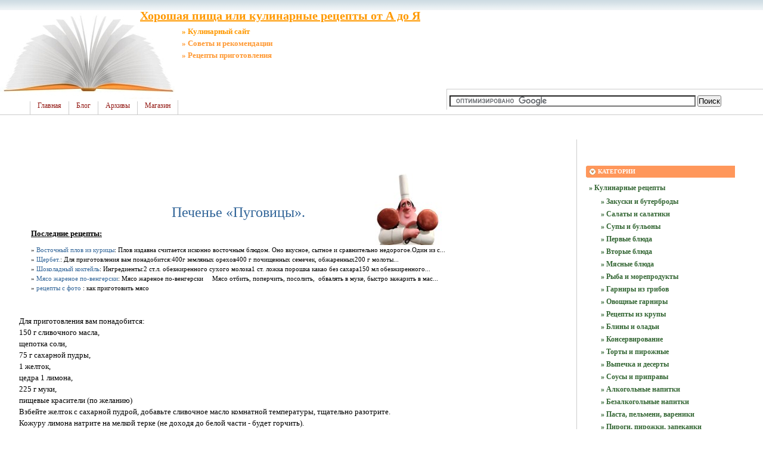

--- FILE ---
content_type: text/html; charset=UTF-8
request_url: https://good-foods.ru/cook-kitchen/vipechka/pechen-e-pugovici.html
body_size: 6892
content:
<!DOCTYPE html PUBLIC "-//W3C//DTD XHTML 1.0 Transitional//EN"
    "https://www.w3.org/TR/xhtml1/DTD/xhtml1-transitional.dtd">
<html xmlns="https://www.w3.org/1999/xhtml" id="sixapart-standard">
<head>
    <meta http-equiv="Content-Type" content="text/html; charset=UTF-8" />
    <meta name="keywords" content="Печенье «Пуговицы».,  десерт роуз хургада,  простые закуски,  пожарить шашлык" />
    <meta name="description" content="Для приготовления вам понадобится:150 г сливочного масла,щепотка соли,75 г сахарной пудры,1 желток,цедра 1 лимона, 225 г муки,пищевые красители (по желанию)Взбейте желток с сахарной пудрой, добавьте сливочное масло комнатной температуры, тщательно разотрите.Кожуру лимона натрите на мелкой терке (не доходя до белой части - будет горчить).Добавьте в тесто муку, цедру лимона и щепотку соли, вымесите тесто до эластичного состояния.При желании можно добавить в тесто пищевые красители или какао для получения разных цветов печенюшек-пуговиц.Тесто положите в пакет и оставьте в холодильнике на 1 час. Раскатайте тесто около 3 мм. Вырежьте небольшой формочкой печенье, середину слегка прижмите формочкой меньшего размера. Зубочисткой сделайте 2-4 дырочки.В..." />
    <link rel="stylesheet" href="https://good-foods.ru/styles.css" type="text/css" />
    <link rel="start" href="https://good-foods.ru/" title="Home" />
    <link rel="alternate" type="application/atom+xml" title="Recent Entries" href="https://good-foods.ru/atom.xml" />
    <script type="text/javascript" src="https://good-foods.ru/mt.js"></script>
    <!-- Yandex.Metrika counter --> <script type="text/javascript" > (function(m,e,t,r,i,k,a){m[i]=m[i]||function(){(m[i].a=m[i].a||[]).push(arguments)}; m[i].l=1*new Date();k=e.createElement(t),a=e.getElementsByTagName(t)[0],k.async=1,k.src=r,a.parentNode.insertBefore(k,a)}) (window, document, "script", "https://mc.yandex.ru/metrika/tag.js", "ym"); ym(55526191, "init", { clickmap:true, trackLinks:true, accurateTrackBounce:true }); </script> <noscript><div><img src="https://mc.yandex.ru/watch/55526191" style="position:absolute; left:-9999px;" alt="" /></div></noscript> <!-- /Yandex.Metrika counter -->
    <script type="text/javascript">new Image().src = "https://counter.yadro.ru/hit?r" + escape(document.referrer) + ((typeof(screen)=="undefined")?"" : ";s"+screen.width+"*"+screen.height+"*" + (screen.colorDepth?screen.colorDepth:screen.pixelDepth)) + ";u"+escape(document.URL) + ";" +Math.random();</script>
    
    <link rel="prev bookmark" href="https://good-foods.ru/cook-kitchen/vipechka/gorjachij-bananovij-desert.html" title="Горячий банановый десерт." />
    <link rel="next bookmark" href="https://good-foods.ru/cook-kitchen/salati/salat-s-redisom-i-pikantnoj-zapravkoj.html" title="Салат с редисом и пикантной заправкой." /> 

    <script type="text/javascript">
    var adminurl = 'https://good-foods.ru/cgi-bin/mt/' + 'mt.cgi';
    var blog_id = '892';
    var page_id = '';
    </script>
<title>Печенье «Пуговицы». - Хорошая пища или кулинарные рецепты от А до Я</title>
<div id="AADIV74"></div><script src="https://good-foods.ru/adadmin/ser.php?t=AADIV74&f=74">/*Good-fod 0*0 head*/</script>
</head>
<body id="professional-website" class="mt-entry-archive layout-wm">
<div class="widget-content21">Хорошая пища или кулинарные рецепты от А до Я</div>
<div class="widget-content22">» Кулинарный сайт</div>
<div class="widget-content23">» Советы и рекомендации</div>
<div class="widget-content24">» Рецепты приготовления</div>
<table width="100%"><tr><td valign="top" align="right" class="widget-content3"></td></tr></table>
<TABLE width="100%" class="menu-navigation"><TR><TD class="widget-content2">
<table width="490" height="175" align="left"><tr><td valign="bottom"><div id="main-navigation"><div id="main-navigation-inner"><ul>
  <li class="first"><a href="https://good-foods.ru/">Главная</a></li>
  <li class=""><a href="https://good-foods.ru/blog.html">Блог</a></li>
  <li class=""><a href="https://good-foods.ru/archives.html">Архивы</a></li>
  <li class="last"><a href="https://good-foods.ru/magazin.html" target="_blank">Магазин</a></li>
</ul>





</div></div></td></tr></table>
</TD> 
<td><table width="80%" align="right"><tr><td valign="middle" align="center" height="125" width="100%"><div id="AADIV80"></div><script src="https://good-foods.ru/adadmin/ser.php?t=AADIV80&f=80">/*Good-fod 468*60 up*/</script></td></tr>
<tr><td class="menu-navigation2" width="100%"><table align="center" width="100%"><tr><td align="center" width="80%"><div class="widget-search widget"> <div> 
<form action="https://claw.ru/search.html" id="cse-search-box"> <div> <input type="hidden" name="cx" value="partner-pub-4531601484983953:2448125622" /> <input type="hidden" name="cof" value="FORID:10" /> <input type="hidden" name="ie" value="UTF-8" /> <input type="text" name="q" size="50" /> <input type="submit" name="sa" value="&#x041f;&#x043e;&#x0438;&#x0441;&#x043a;" /> </div></form><script type="text/javascript" src="https://www.google.ru/coop/cse/brand?form=cse-search-box&amp;lang=ru"></script>
</div></div></td></tr></table>

</td></tr></table></TD></TR></TABLE><br />
<div id="content"><div id="content-inner">

<table align="center" width="95%" border="0px"><tr><td valign="top" width="100%" class="menu-navigation4">       
<TABLE align="center"><TR><TD>
<div id="AADIV81"></div><script src="https://good-foods.ru/adadmin/ser.php?t=AADIV81&f=81">/*Good-fod 728*15 up*/</script><br /> 
<div id="AADIV82"></div><script src="https://good-foods.ru/adadmin/ser.php?t=AADIV82&f=82">/*Good-fod 728*90 up*/</script> 
</TD></TR></TABLE>       
<div id="alpha"><div id="alpha-inner">

<br /><br />

<img style="MARGIN: 0px 0px -70px -20px; FLOAT: right" class="mt-image-right" alt="Кулинарные рецепты" src="https://good-foods.ru/images/good-foods.jpg" width="150" height="120" /><br />
<div id="entry-434968" class="entry-asset asset hentry">
    <div class="asset-header">
        <h1 id="page-title" class="asset-name entry-title">Печенье «Пуговицы».</h1>
<font style="FONT-SIZE: 1.00em"><b><U>Последние рецепты:</u></b></font></div>
<div class="cat-item9"> 
» <a href="https://good-foods.ru/cook-kitchen/vtorie-bljuda/vostochnij-plov-iz-kurici.html">Восточный плов из курицы</a>: Плов издавна считается исконно восточным блюдом. Оно вкусное, сытное и сравнительно недорогое.Один из с...<br />» <a href="https://good-foods.ru/cook-kitchen/vipechka/scherbet.html">Щербет.</a>: Для приготовления вам  понадобится:400г земляных орехов400 г почищенных семечек, обжаренных200 г молоты...<br />» <a href="https://good-foods.ru/cook-kitchen/vipechka/shokoladnij-koktejl.html">Шоколадный коктейль</a>: Ингредиенты:2 ст.л. обезжиренного сухого молока1 ст. ложка порошка какао без сахара150 мл обезжиренного...<br />» <a href="https://good-foods.ru/cook-kitchen/mjasnie-bljuda/mjaso-zharenoe-po-vengerski.html">Мясо жареное по-венгерски</a>: Мясо жареное по-венгерски     Мясо отбить, поперчить, посолить,  обвалять в муке, быстро зажарить в мас...<br /> 
» <a href="https://good-foods.ru/cook-kitchen/supi-i-bul-oni/ribnij-sup.html

"> рецепты с фото</a> :  как приготовить мясо
</div></div></div>
            </div>
    <div class="asset-content entry-content">

        <div class="asset-body">
          <br />Для приготовления вам понадобится:<br />150 г сливочного масла,<br />щепотка соли,<br />75 г сахарной пудры,<br />1 желток,<br />цедра 1 лимона, <br />225 г муки,<br />пищевые красители (по желанию)<br />Взбейте желток с сахарной пудрой, добавьте сливочное масло комнатной температуры, тщательно разотрите.<br />Кожуру лимона натрите на мелкой терке (не доходя до белой части - будет горчить).<br />Добавьте в тесто муку, цедру лимона и щепотку соли, вымесите тесто до эластичного состояния.<br />При желании можно добавить в тесто пищевые красители или какао для получения разных цветов печенюшек-пуговиц.<br />Тесто положите в пакет и оставьте в холодильнике на 1 час. <br />Раскатайте тесто около 3 мм. Вырежьте небольшой формочкой печенье, середину слегка прижмите формочкой меньшего размера. Зубочисткой сделайте 2-4 дырочки.<br />В качестве форм используйте рюмки, горлышко пластиковой бутылки, крышки из-под бутылки и др. Можно делать пуговицы разных размеров.<br />Духовку разогрейте до 200 градусов. Противень застелите бумагой для выпечки и не смазывая выложите печенья-пуговицы.<br />Выпекайте до готовности, не больше 10 минут.
        </div>


<br />
<h3 class="comments-open-header">Поделитесь этой записью или добавьте в закладки</h3><!--noindex-->&nbsp;&nbsp;&nbsp;<script src="https://yastatic.net/es5-shims/0.0.2/es5-shims.min.js"></script><script src="https://yastatic.net/share2/share.js"></script><div class="ya-share2" data-services="collections,vkontakte,facebook,odnoklassniki,moimir,twitter,lj,viber,whatsapp,skype,telegram"></div><!--/noindex-->
<br /><br />
<!--noindex--><div id="AADIV75"></div><script src="https://good-foods.ru/adadmin/ser.php?t=AADIV75&f=75">/*Good-fod 728*90 down*/</script><!--/noindex-->
<br /><br />
<div class="entry-tags"><h4>Теги<span class="delimiter">:</span></h4><ul><a href="https://good-foods.ru/cook-kitchen/garniri-iz-gribov/gribi-svezhie.html

"> рецепт теста</a>, <a href="https://good-foods.ru/cook-kitchen/riba-i-moreprodukti/sudak-farshirovannij-orexami.html

"> блюда из картофеля</a></ul></div>
<div class="entry-categories">
    <h4>Категории<span class="delimiter">:</span></h4>
    <ul>
        <li><a href="https://good-foods.ru/cook-kitchen/vipechka/" rel="tag">Выпечка и десерты</a></li>
    </ul>
</div>



<div class="entry-asset asset hentry"><div class="asset-header"><br /><br /><hr><br />
<font style="FONT-SIZE: 1.00em"><b><U>Другие кулинарные рецептуры и рецепты</u></b></font></div>
<div class="cat-item9"> » <a href="https://good-foods.ru/cook-kitchen/torti-i-pirozhnie/recept-tort-smetannik-pikantnij.html">Рецепт: Торт-сметанник Пикантный.</a>: Рецепт: Торт-сметанник "Пикантный".Для приготовления вам понадобится:сметана - 1 стакан сахар - 1 стака...<br />» <a href="https://good-foods.ru/cook-kitchen/torti-i-pirozhnie/pirozhnoe-polina.html">Пирожное «Полина».</a>: Для приготовления вам потребуется:печенье сахарное – 400 гмасло сливочное – 300 гяйцо – 2 шт.сахар – 2 ...<br />» <a href="https://good-foods.ru/cook-kitchen/raznoe/kabachkovaja-picca.html">Кабачковая "пицца"</a>: Я очень люблю кабачки. А что из них можно приготовить кроме оладий и запеканки? В поиске очередного рец...<br />» <a href="https://good-foods.ru/kulinarnaja-znania/fakti-o-vodke.html">Факты о водке</a>: 1. Водка самый чистый напиток в мире.2. Водка на 40% состоит из спирта и на 60% из воды.3. Литр водки в...<br />» <a href="https://good-foods.ru/cook-kitchen/vipechka/apel-sini-v-korice.html">Апельсины в корице</a>:       Состав:&nbsp;    3 нарезанных тонкими поперечными ломтиками апельсина; 3 столовые ложки сахарной ...<br /> </div></div></div>
</div></div>
</div></div>
</div>
                    </div>
</td><td valign="top">                       
<div class="widget-content"><table width="250px" align="center"><tr><td width="250px">
<div id="AADIV79"></div><script src="https://good-foods.ru/adadmin/ser.php?t=AADIV79&f=79">/*Good-fod 300*250 up*/</script>
</td></tr></table></div><br /><div class="widget-archive widget-archive-category widget"> 
<h3 class="widget-header">Категории</h3> <div class="widget-content"> 
<div class="cat-item">
<ul> 
 
<li>  
<a href="https://good-foods.ru/cook-kitchen/" title="Кулинарные рецепты"> 
» Кулинарные рецепты </a> 
  

<ul> 
<li>  
<a href="https://good-foods.ru/cook-kitchen/zakuski-i-buterbrodi/"> 
» Закуски и бутерброды </a> 
  
</li>  
 
<li>  
<a href="https://good-foods.ru/cook-kitchen/salati/" title="Салаты и салатики"> 
» Салаты и салатики </a> 
  
</li>  
 
<li>  
<a href="https://good-foods.ru/cook-kitchen/supi-i-bul-oni/"> 
» Супы и бульоны </a> 
  
</li>  
 
<li>  
<a href="https://good-foods.ru/cook-kitchen/pervie-bljuda/"> 
» Первые блюда </a> 
  
</li>  
 
<li>  
<a href="https://good-foods.ru/cook-kitchen/vtorie-bljuda/"> 
» Вторые блюда </a> 
  
</li>  
 
<li>  
<a href="https://good-foods.ru/cook-kitchen/mjasnie-bljuda/"> 
» Мясные блюда </a> 
  
</li>  
 
<li>  
<a href="https://good-foods.ru/cook-kitchen/riba-i-moreprodukti/"> 
» Рыба и морепродукты </a> 
  
</li>  
 
<li>  
<a href="https://good-foods.ru/cook-kitchen/garniri-iz-gribov/"> 
» Гарниры из грибов </a> 
  
</li>  
 
<li>  
<a href="https://good-foods.ru/cook-kitchen/ovoschnie-garniri/"> 
» Овощные гарниры </a> 
  
</li>  
 
<li>  
<a href="https://good-foods.ru/cook-kitchen/recepti-iz-krupi/"> 
» Рецепты из крупы </a> 
  
</li>  
 
<li>  
<a href="https://good-foods.ru/cook-kitchen/blini-i-olad-i/"> 
» Блины и оладьи </a> 
  
</li>  
 
<li>  
<a href="https://good-foods.ru/cook-kitchen/konservirovanie/"> 
» Консервирование </a> 
  
</li>  
 
<li>  
<a href="https://good-foods.ru/cook-kitchen/torti-i-pirozhnie/"> 
» Торты и пирожные </a> 
  
</li>  
 
<li>  
<a href="https://good-foods.ru/cook-kitchen/vipechka/"> 
» Выпечка и десерты </a> 
  
</li>  
 
<li>  
<a href="https://good-foods.ru/cook-kitchen/sousi/" title="Соусы и приправы"> 
» Соусы и приправы </a> 
  
</li>  
 
<li>  
<a href="https://good-foods.ru/cook-kitchen/alkogol-nie-napitki/"> 
» Алкогольные напитки </a> 
  
</li>  
 
<li>  
<a href="https://good-foods.ru/cook-kitchen/bezalkogol-nie-napitki/"> 
» Безалкогольные напитки </a> 
  
</li>  
 
<li>  
<a href="https://good-foods.ru/cook-kitchen/pasta-pel-meni-vareniki/"> 
» Паста, пельмени, вареники </a> 
  
</li>  
 
<li>  
<a href="https://good-foods.ru/cook-kitchen/pirogi-pirozhki-zapekanki/"> 
» Пироги, пирожки, запеканки </a> 
  
</li>  
 
<li>  
<a href="https://good-foods.ru/cook-kitchen/raznoe/" title="Разное и прочее"> 
» Прочие рецепты </a> 
  
</li> 
</ul> 
</li>  
 
<li>  
<a href="https://good-foods.ru/kulinarnie-novosti/" title="Кулинарные новости"> 
» Кулинарные новости </a> 
  
</li>  
 
<li>  
<a href="https://good-foods.ru/kulinarnaja-znania/" title="Кулинарные знания"> 
» Кулинарные знания </a> 
  
</li>  
 
<li>  
<a href="https://good-foods.ru/kulinarnie-dieti/" title="Кулинарные диеты"> 
» Кулинарные диеты </a> 
  
</li>  
 
<li>  
<a href="https://good-foods.ru/arxiv-recepti/" title="Архивные записи"> 
» Архивные записи </a> 
  
</li>  
 
<li>  
<a href="https://good-foods.ru/dobavit--recept/"> 
» Добавить рецепт </a> 
  
</li>  
 
<li>  
<a href="https://good-foods.ru/knizhnij-magazin/"> 
» Книжный магазин </a> 
  
</li>  
 
<li>  
<a href="https://good-foods.ru/eto-interesno/"> 
» Это интересно </a> 
  
</li> </ul></div> 
</div> </div>








<div class="widget-content"><table width="250px" align="center"><tr><td width="250px">
<div id="AADIV77"></div><script src="https://good-foods.ru/adadmin/ser.php?t=AADIV77&f=77">/*Good-fod 300*250 mid*/</script>
</td></tr></table></div><div class="widget-recent-entries widget-archives widget">
    <h3 class="widget-header">Последние записи</h3>
   <div class="widget-content"><div class="cat-item8">
        <ul>
        
            <li><a href="https://good-foods.ru/cook-kitchen/torti-i-pirozhnie/tort-s-malinovim-kremom.html">» Торт с малиновым кремом...</a></li>
            
    
        
            <li><a href="https://good-foods.ru/kulinarnaja-znania/recept-pravila-zdorovogo-pitanija.html">» Правила здорового питания...</a></li>
            
    
        
            <li><a href="https://good-foods.ru/cook-kitchen/torti-i-pirozhnie/pikantnij-tvorozhnij-tort.html">» Пикантный творожный торт....</a></li>
            
    
        
            <li><a href="https://good-foods.ru/cook-kitchen/zakuski-i-buterbrodi/palochki-pikantnie.html">» Палочки «Пикантные»....</a></li>
            
    
        
            <li><a href="https://good-foods.ru/cook-kitchen/vipechka/medovaja-kovrizhka-2.html">» Медовая коврижка....</a></li>
            
    
        
            <li><a href="https://good-foods.ru/cook-kitchen/torti-i-pirozhnie/malinovie-pirozhnie.html">» Малиновые пирожные....</a></li>
            
    
        
            <li><a href="https://good-foods.ru/cook-kitchen/torti-i-pirozhnie/kremovij-tort-s-malinoj.html">» Кремовый торт с малиной....</a></li>
            
    
        
            <li><a href="https://good-foods.ru/cook-kitchen/vipechka/klubnichnie-ekleri.html">» Клубничные эклеры....</a></li>
            
    
        
            <li><a href="https://good-foods.ru/cook-kitchen/vipechka/klubnichno-slivochnij-biskvit.html">» Клубнично-сливочный бискв...</a></li>
            
    
        
            <li><a href="https://good-foods.ru/cook-kitchen/torti-i-pirozhnie/kartofel-nij-tort-s-lesnimi-orexami.html">» Картофельный торт с лесны...</a></li>
            
    
        
            <li><a href="https://good-foods.ru/cook-kitchen/vipechka/grechishnij-biskvit-s-brusnikoj.html">» Гречишный бисквит с брусн...</a></li>
            
    
        
            <li><a href="https://good-foods.ru/cook-kitchen/torti-i-pirozhnie/gollandskij-tort.html">» Голландский торт....</a></li>
            
    
        
            <li><a href="https://good-foods.ru/cook-kitchen/torti-i-pirozhnie/apel-sinovo-slivochnii-tort.html">» Апельсиново-сливочныи тор...</a></li>
            
    
        
            <li><a href="https://good-foods.ru/cook-kitchen/zakuski-i-buterbrodi/zakuska-na-podushke-iz-kartofelja-1.html">» Закуска “Мужицкая” на под...</a></li>
            
    
        
            <li><a href="https://good-foods.ru/cook-kitchen/torti-i-pirozhnie/tort-s-chernoslivom-2.html">» Торт с черносливом....</a></li>
            
    
        
            <li><a href="https://good-foods.ru/cook-kitchen/zakuski-i-buterbrodi/medal-oni-v-obertke-iz-bekona.html">» Медальоны в обертке из бе...</a></li>
            
    
        
            <li><a href="https://good-foods.ru/cook-kitchen/vtorie-bljuda/marinovannaja-grudka-indejki-so-sladkim-percem.html">» Маринованная грудка индей...</a></li>
            
    
        
            <li><a href="https://good-foods.ru/cook-kitchen/vtorie-bljuda/kurica-farshirovannaja.html">» Курица фаршированная....</a></li>
            
    
        
            <li><a href="https://good-foods.ru/cook-kitchen/mjasnie-bljuda/kurica-v-vishnevom-souse.html">» Курица в вишневом соусе....</a></li>
            
    
        
            <li><a href="https://good-foods.ru/cook-kitchen/vtorie-bljuda/kurinie-ruleti.html">» Куриные рулеты....</a></li>
            
        </ul>
    </div>
</div>
</div>
        
    


<div class="widget-content"><table width="250px" align="center"><tr><td width="250px">
<div id="AADIV76"></div><script src="https://good-foods.ru/adadmin/ser.php?t=AADIV76&f=76">/*Good-fod 300*250 dow*/</script>
</td></tr></table></div><br /><div class="widget-recent-entries widget-archives widget">
<h3 class="widget-header">Полезные заметки</h3>
<div class="widget-content"><div class="cat-item">
<ul>
<li class="anons"></li>
<li class="anons"></li>
<li class="anons">&nbsp;<script type="text/javascript">
<!--
var _acic={dataProvider:10};(function(){var e=document.createElement("script");e.type="text/javascript";e.async=true;e.src="https://www.acint.net/aci.js";var t=document.getElementsByTagName("script")[0];t.parentNode.insertBefore(e,t)})()
//-->
</script>&nbsp;&nbsp;</li>
</ul>
</div></div></div>
                </div>
            </div>
</td></tr></table>
            <div id="footer">
                <div id="footer-inner">
                    <div id="footer-content">
                       <div id="footer-menu">
                         <table width="100%"><tr><td valign="middle" align="left">
<a href="https://good-foods.ru/">Главная</a>
|  


<a href="https://good-foods.ru/partnyory.html">Партнеры</a>

|  
<a href="https://good-foods.ru/archives.html" target="_blank">Архив</a>
|
  
</td><td></td><td valign="middle" align="right">


<a href="https://good-foods.ru/mail.html">Обратная связь</a>

</td></tr></table><br />
                           </div>
                                <table width="100%" align="left"><tr><td valign="top" align="left" width="90">
&nbsp;<!--noindex--><a href="https://www.liveinternet.ru/click" target="_blank" rel="nofollow"><img src=https://counter.yadro.ru/logo?26.6 border=0 width=86 height=15 alt="" title="LiveInternet"></a><!--/noindex-->
</td>
<td valign="top" align="left">
&nbsp;&nbsp;&nbsp;Печенье «Пуговицы». - Хорошая пища или кулинарные рецепты от А до Я<br />
</td><td valign="top" align="right">
&copy; 2008-2024 &laquo;<a href="https://good-foods.ru/">Good-Foods.ru</a>&raquo;<br />
</td></tr></table>


                    </div>
                </div>
            </div>
        </div>
    </div>
<!--noindex-->
<div id="AADIV78"></div><script src="https://good-foods.ru/adadmin/ser.php?t=AADIV78&f=78">/*Good-fod 400*400 ric*/</script>
<!--/noindex-->
</body>
</html>

--- FILE ---
content_type: text/css
request_url: https://good-foods.ru/styles.css
body_size: 127
content:
@import url(https://good-foods.ru/styles/themes-base/blog.css);
@import url(https://good-foods.ru/styles/addons/Commercial.pack/themes/professional-black/screen.css);
